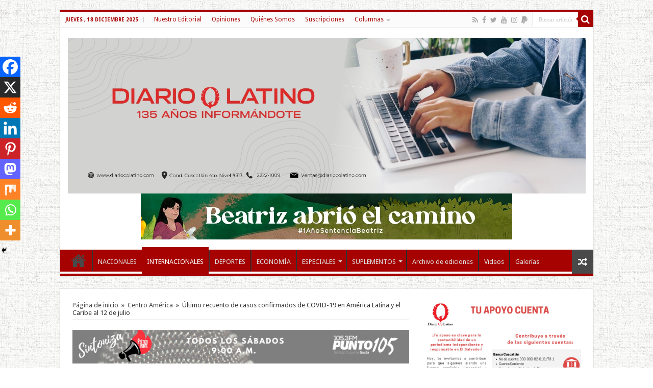

--- FILE ---
content_type: text/html; charset=utf-8
request_url: https://www.google.com/recaptcha/api2/aframe
body_size: 183
content:
<!DOCTYPE HTML><html><head><meta http-equiv="content-type" content="text/html; charset=UTF-8"></head><body><script nonce="7A32oBlG6LySp6Q5UoSmjw">/** Anti-fraud and anti-abuse applications only. See google.com/recaptcha */ try{var clients={'sodar':'https://pagead2.googlesyndication.com/pagead/sodar?'};window.addEventListener("message",function(a){try{if(a.source===window.parent){var b=JSON.parse(a.data);var c=clients[b['id']];if(c){var d=document.createElement('img');d.src=c+b['params']+'&rc='+(localStorage.getItem("rc::a")?sessionStorage.getItem("rc::b"):"");window.document.body.appendChild(d);sessionStorage.setItem("rc::e",parseInt(sessionStorage.getItem("rc::e")||0)+1);localStorage.setItem("rc::h",'1766078511106');}}}catch(b){}});window.parent.postMessage("_grecaptcha_ready", "*");}catch(b){}</script></body></html>

--- FILE ---
content_type: application/javascript; charset=utf-8
request_url: https://fundingchoicesmessages.google.com/f/AGSKWxUXV4EdNg-5MDQ8IHobgdOCC1ftc047FODSRbduTlZ2gLsMxgAd5jTVQnurq1S6MzTnel8H_5-ftt84l4F3-F3Bsbiv3907i-eCWvzYg3QnT844AMdyNNAQuy3zHDxEVjyMSyHS7G_F6mPnauWpLjLhrdSFcmEirG1-8l_8IXneMpX2A_7A3NnkJFtq/_/ads-sticker./slide_in_ads_/ad_label2_.intad./gujAd.
body_size: -1294
content:
window['e920ceda-6cfa-445f-afe9-34bfbb6430cd'] = true;